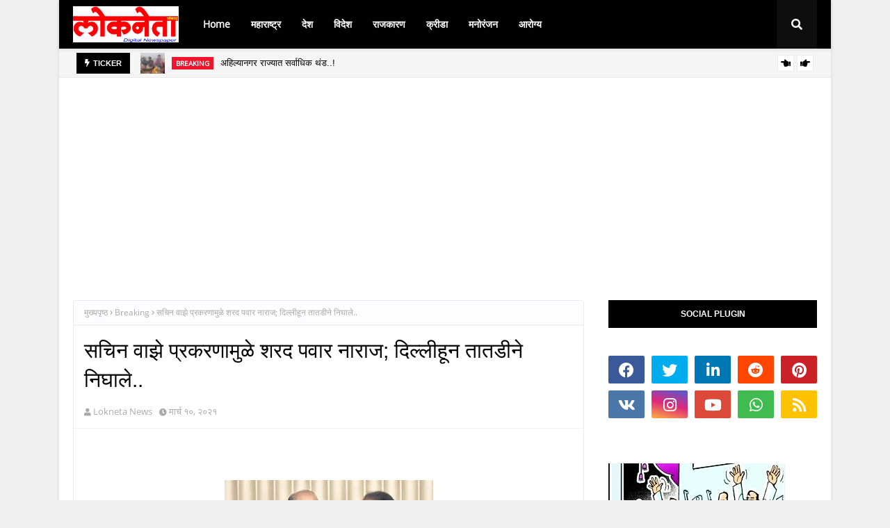

--- FILE ---
content_type: text/html; charset=utf-8
request_url: https://www.google.com/recaptcha/api2/aframe
body_size: 265
content:
<!DOCTYPE HTML><html><head><meta http-equiv="content-type" content="text/html; charset=UTF-8"></head><body><script nonce="8tW5ooF4J6AsDH4lGoChGg">/** Anti-fraud and anti-abuse applications only. See google.com/recaptcha */ try{var clients={'sodar':'https://pagead2.googlesyndication.com/pagead/sodar?'};window.addEventListener("message",function(a){try{if(a.source===window.parent){var b=JSON.parse(a.data);var c=clients[b['id']];if(c){var d=document.createElement('img');d.src=c+b['params']+'&rc='+(localStorage.getItem("rc::a")?sessionStorage.getItem("rc::b"):"");window.document.body.appendChild(d);sessionStorage.setItem("rc::e",parseInt(sessionStorage.getItem("rc::e")||0)+1);localStorage.setItem("rc::h",'1766780558215');}}}catch(b){}});window.parent.postMessage("_grecaptcha_ready", "*");}catch(b){}</script></body></html>

--- FILE ---
content_type: text/javascript; charset=UTF-8
request_url: https://www.loknetanews.com/feeds/posts/default/-/Breaking?alt=json-in-script&max-results=3&callback=jQuery1124004063616116924451_1766780555517&_=1766780555518
body_size: 6530
content:
// API callback
jQuery1124004063616116924451_1766780555517({"version":"1.0","encoding":"UTF-8","feed":{"xmlns":"http://www.w3.org/2005/Atom","xmlns$openSearch":"http://a9.com/-/spec/opensearchrss/1.0/","xmlns$blogger":"http://schemas.google.com/blogger/2008","xmlns$georss":"http://www.georss.org/georss","xmlns$gd":"http://schemas.google.com/g/2005","xmlns$thr":"http://purl.org/syndication/thread/1.0","id":{"$t":"tag:blogger.com,1999:blog-7667079511507271380"},"updated":{"$t":"2025-12-13T22:47:47.531-08:00"},"category":[{"term":"Breaking"},{"term":"Politics"},{"term":"Educational"},{"term":"Social"},{"term":"Health"},{"term":"Crime"},{"term":"Religion"},{"term":"Election"},{"term":"Technology"},{"term":"Banking"},{"term":"A' Nagar city"},{"term":"Big Breaking"},{"term":"World"},{"term":"Agriculture"},{"term":"Cricket"},{"term":"Festival"},{"term":"Bollywood"},{"term":"Breaking Crime"},{"term":"Artical"},{"term":"Big Braking"},{"term":"Accident"},{"term":"political"},{"term":"Research"},{"term":"सहकार"},{"term":"Entertenment"},{"term":"Business"},{"term":"Publication"},{"term":"Big Breaking political"},{"term":"Breaking Election"},{"term":"Breaking Politics"},{"term":"BIG"},{"term":"Big Breaking politics"},{"term":"Culturral"},{"term":"education"},{"term":"Breading"},{"term":"Breaking Feastival"},{"term":"Country"},{"term":"Developement"},{"term":"Event"},{"term":"loksabha Election"},{"term":"सहकार banking"},{"term":"Advt"},{"term":"Big Break"},{"term":"Big Break jiing"},{"term":"Big Breaking crime"},{"term":"Breaking politcs"},{"term":"Breaking सहकार"},{"term":"Breaking."},{"term":"Exam"},{"term":"Insurance"},{"term":"Special"},{"term":"Sports"},{"term":"देश"},{"term":"निधन वार्ता"},{"term":"लोकसभा निवडणूक 2024"}],"title":{"type":"text","$t":"Lokneta News"},"subtitle":{"type":"html","$t":""},"link":[{"rel":"http://schemas.google.com/g/2005#feed","type":"application/atom+xml","href":"https:\/\/www.loknetanews.com\/feeds\/posts\/default"},{"rel":"self","type":"application/atom+xml","href":"https:\/\/www.blogger.com\/feeds\/7667079511507271380\/posts\/default\/-\/Breaking?alt=json-in-script\u0026max-results=3"},{"rel":"alternate","type":"text/html","href":"https:\/\/www.loknetanews.com\/search\/label\/Breaking"},{"rel":"hub","href":"http://pubsubhubbub.appspot.com/"},{"rel":"next","type":"application/atom+xml","href":"https:\/\/www.blogger.com\/feeds\/7667079511507271380\/posts\/default\/-\/Breaking\/-\/Breaking?alt=json-in-script\u0026start-index=4\u0026max-results=3"}],"author":[{"name":{"$t":"Lokneta News"},"uri":{"$t":"http:\/\/www.blogger.com\/profile\/04951156293780607394"},"email":{"$t":"noreply@blogger.com"},"gd$image":{"rel":"http://schemas.google.com/g/2005#thumbnail","width":"16","height":"16","src":"https:\/\/img1.blogblog.com\/img\/b16-rounded.gif"}}],"generator":{"version":"7.00","uri":"http://www.blogger.com","$t":"Blogger"},"openSearch$totalResults":{"$t":"2278"},"openSearch$startIndex":{"$t":"1"},"openSearch$itemsPerPage":{"$t":"3"},"entry":[{"id":{"$t":"tag:blogger.com,1999:blog-7667079511507271380.post-6558696360358256252"},"published":{"$t":"2025-12-13T22:47:00.000-08:00"},"updated":{"$t":"2025-12-13T22:47:47.521-08:00"},"category":[{"scheme":"http://www.blogger.com/atom/ns#","term":"Breaking"}],"title":{"type":"text","$t":"अहिल्यानगर राज्यात सर्वाधिक थंड..! "},"content":{"type":"html","$t":"\u003Cp\u003E\u003Cb\u003E\u003Cbr\u003E\u003C\/b\u003E\u003C\/p\u003E\u003Cp\u003E\u003Cb\u003Eअहिल्यानगर राज्यात सर्वाधिक थंड..!\u0026nbsp;\u003C\/b\u003E\u003C\/p\u003E\u003Cp\u003E\u003Cb\u003E\u003Cspan\u003Eदिवसाही कुडकुडी,पारा ७.५ अंशावर\u0026nbsp;\u003C\/span\u003E\u003C\/b\u003E\u003C\/p\u003E\u003Cp\u003E\u003Cspan\u003E\u003C\/span\u003E\u003C\/p\u003E\u003Cdiv\u003E\u003Cspan\u003E\u003Ca href=\"https:\/\/blogger.googleusercontent.com\/img\/b\/R29vZ2xl\/AVvXsEizE3-uY5gFlqNs5IAB1t0zsCL3E9DAoOMSxrYcdmpTTYc1wpbADUlPK6OddE6agxVftRh8vm4sKx1YSexo7Ybk5PlRufVTf3l6qYM96vsOvTFwxn-Sq7j3KYLofai-8zoEHHHCxRP9rrsz0h_oMTJSiTJi5eNxW133rNgX3Drm1F3qqGaijuy618228UGz\/s273\/Thandi.jpg\"\u003E\u003Cimg border=\"0\" height=\"431\" src=\"https:\/\/blogger.googleusercontent.com\/img\/b\/R29vZ2xl\/AVvXsEizE3-uY5gFlqNs5IAB1t0zsCL3E9DAoOMSxrYcdmpTTYc1wpbADUlPK6OddE6agxVftRh8vm4sKx1YSexo7Ybk5PlRufVTf3l6qYM96vsOvTFwxn-Sq7j3KYLofai-8zoEHHHCxRP9rrsz0h_oMTJSiTJi5eNxW133rNgX3Drm1F3qqGaijuy618228UGz\/w640-h431\/Thandi.jpg\" width=\"640\"\u003E\u003C\/a\u003E\u003C\/span\u003E\u003C\/div\u003E\u003Cspan\u003E\u003Cbr\u003E\u003Cb\u003E\u003Cbr\u003E\u003C\/b\u003E\u003C\/span\u003E\u003Cp\u003E\u003C\/p\u003E\u003Cp\u003E\u003Cspan\u003E\u003Cb\u003E\u003Cbr\u003E\u003C\/b\u003E\u003C\/span\u003E\u003C\/p\u003E\u003Cp\u003E\u003Cspan\u003E\u003Cb\u003E\u003Cbr\u003E\u003C\/b\u003E\u003C\/span\u003E\u003C\/p\u003E\u003Cp\u003E\u003Cspan\u003E\u003Cb\u003E\u003Cbr\u003E\u003C\/b\u003E\u003C\/span\u003E\u003C\/p\u003E\u003Cp\u003E\u003Cspan\u003E\u003Cb\u003E\u003Cbr\u003E\u003C\/b\u003E\u003C\/span\u003E\u003C\/p\u003E\u003Cp\u003E\u003Cspan\u003E\u003Cb\u003E\u003Cbr\u003E\u003C\/b\u003E\u003C\/span\u003E\u003C\/p\u003E\u003Cp\u003E\u003Cspan\u003E\u003Cb\u003E\u003Cbr\u003E\u003C\/b\u003E\u003C\/span\u003E\u003C\/p\u003E\u003Cp\u003E\u003Cspan\u003E\u003Cb\u003E\u003Cbr\u003E\u003C\/b\u003E\u003C\/span\u003E\u003C\/p\u003E\u003Cp\u003E\u003Cspan\u003E\u003Cb\u003E\u003Cbr\u003E\u003C\/b\u003E\u003C\/span\u003E\u003C\/p\u003E\u003Cp\u003E\u003Cspan\u003E\u003Cb\u003E\u003Cbr\u003E\u003C\/b\u003E\u003C\/span\u003E\u003C\/p\u003E\u003Ch1\u003E\u003Cspan\u003E\u003Cb\u003E\u003Cspan lang=\"MR\"\u003Eलोकनेता\u003C\/span\u003E\u003C\/b\u003E\u003Cb\u003E\u003Cspan\u003E\u0026nbsp;\u003Cspan lang=\"MR\"\u003Eन्यूज\u003C\/span\u003E\u003C\/span\u003E\u003C\/b\u003E\u003C\/span\u003E\u003C\/h1\u003E\u003Cp\u003E\u003Cspan\u003E\u003C\/span\u003E\u003C\/p\u003E\u003Cp\u003E\u003Cspan\u003E\u003C\/span\u003E\u003C\/p\u003E\u003Cp\u003E\u003Cspan\u003E\u003C\/span\u003E\u003C\/p\u003E\u003Cp\u003E\u003Cspan\u003E\u003C\/span\u003E\u003C\/p\u003E\u003Ch1\u003E\u003Cp\u003E\u003Cspan\u003E\u003C\/span\u003E\u003C\/p\u003E\u003Cp\u003E\u003Cb\u003E\u003Cspan\u003E(\u003C\/span\u003E\u003C\/b\u003E\u003Cb\u003E\u003Cspan lang=\"MR\"\u003Eऑनलाईन\u003C\/span\u003E\u003C\/b\u003E\u003Cb\u003E\u003Cspan\u003E\u0026nbsp;\u003Cspan lang=\"MR\"\u003Eन्यूज\u003C\/span\u003E\u0026nbsp;\u003Cspan lang=\"MR\"\u003Eनेटवर्क\u003C\/span\u003E)\u003C\/span\u003E\u003C\/b\u003E\u003C\/p\u003E\u003C\/h1\u003E\u003Cp\u003E\u003Cspan\u003E\u003Cb\u003E\u003Cbr\u003E\u003C\/b\u003E\u003C\/span\u003E\u003C\/p\u003E\u003Cp\u003E\u003Cspan\u003E\u003Cb\u003Eअहिल्यानगर- \u003C\/b\u003Eउत्तर भारतातून दक्षिणेकडे थंडगार वारे वाहू लागले असून यामध्ये वेगाने वाढ झाली आहे त्याचा परिणाम राज्यभरातील अनेक शहरांचे तापमान घसरण्यात झाला आहे सर्वाधिक तापमानाचा पारा हा अहिल्यानगर मध्ये ७.५ अंशावर खाली घसरला आहे त्यामुळे अहिल्यानगरला\u0026nbsp; थंड हवेचे प्रसिद्ध ठिकाण असलेल्या महाबळेश्वरचा\u0026nbsp;\u003C\/span\u003E\u003Cspan\u003Eफील आला आहे .\u003C\/span\u003E\u003C\/p\u003E\u003Cp\u003E\u003Cspan\u003E\u003Cbr\u003E\u003C\/span\u003E\u003C\/p\u003E\u003Cp\u003E\u003Cspan\u003E\u003Cspan\u003E\t\u003C\/span\u003Eगुरुवारी महाराष्ट्रातील प्रमुख शहरांचे नोंदल्या गेलेल्या तापमानात सर्वात कमी तापमान हे अहिल्यानगर जिल्ह्याचे नोंदले गेले आहे मुंबईत किमान तापमान १५ तर माथेरानचे १७ अंश नोंदले गेले महाबळेश्वर ११ अंशावर स्थिर आहे तर अहिल्यानगर राज्यात सर्वाधिक कमी म्हणजे ६.६ अंशावर पसरले आहे त्यामुळे रात्री सकाळी आणि दिवसभराही थंडीची कुरकुरीत उभारली आहे गेल्या पाच-सहा वर्षापासून अहिल्यानगरच्या तापमानात सातत्याने घट होत आहे\u0026nbsp;\u003C\/span\u003E\u003C\/p\u003E\u003Cp\u003E\u003Cspan\u003E\u003Cbr\u003E\u003C\/span\u003E\u003C\/p\u003E\u003Cp\u003E\u003Cspan\u003Eप्रत्येक वर्षी अनेक वेळा राज्यातील इतर शहरांच्या तुलनेत आणि विशेषतः थंड हवेचे ठिकाण म्हणून ओळखल्या जाणार्‍या माथेरान आणि महाबळेश्वर पेक्षाही तापमानाचा पारा निच्चयांकी नोंदला जातोय. निसर्ग ऋतुच्या चक्रामध्ये चारही ऋतूंना तेवढेच महत्त्व आहे तथापि अपमानाचा पारा अहिल्यानगरचाच अलीकडील काही वर्षात कमी नोंदला जातोय परिणामी नगरकरांना महाबळेश्वरचा फील जाणवत आहे.\u003C\/span\u003E\u003C\/p\u003E"},"link":[{"rel":"replies","type":"application/atom+xml","href":"https:\/\/www.loknetanews.com\/feeds\/6558696360358256252\/comments\/default","title":"टिप्पणी पोस्ट करा"},{"rel":"replies","type":"text/html","href":"https:\/\/www.loknetanews.com\/2025\/12\/blog-post_13.html#comment-form","title":"0 टिप्पण्या"},{"rel":"edit","type":"application/atom+xml","href":"https:\/\/www.blogger.com\/feeds\/7667079511507271380\/posts\/default\/6558696360358256252"},{"rel":"self","type":"application/atom+xml","href":"https:\/\/www.blogger.com\/feeds\/7667079511507271380\/posts\/default\/6558696360358256252"},{"rel":"alternate","type":"text/html","href":"https:\/\/www.loknetanews.com\/2025\/12\/blog-post_13.html","title":"अहिल्यानगर राज्यात सर्वाधिक थंड..! "}],"author":[{"name":{"$t":"Lokneta News"},"uri":{"$t":"http:\/\/www.blogger.com\/profile\/04951156293780607394"},"email":{"$t":"noreply@blogger.com"},"gd$image":{"rel":"http://schemas.google.com/g/2005#thumbnail","width":"16","height":"16","src":"https:\/\/img1.blogblog.com\/img\/b16-rounded.gif"}}],"media$thumbnail":{"xmlns$media":"http://search.yahoo.com/mrss/","url":"https:\/\/blogger.googleusercontent.com\/img\/b\/R29vZ2xl\/AVvXsEizE3-uY5gFlqNs5IAB1t0zsCL3E9DAoOMSxrYcdmpTTYc1wpbADUlPK6OddE6agxVftRh8vm4sKx1YSexo7Ybk5PlRufVTf3l6qYM96vsOvTFwxn-Sq7j3KYLofai-8zoEHHHCxRP9rrsz0h_oMTJSiTJi5eNxW133rNgX3Drm1F3qqGaijuy618228UGz\/s72-w640-h431-c\/Thandi.jpg","height":"72","width":"72"},"thr$total":{"$t":"0"}},{"id":{"$t":"tag:blogger.com,1999:blog-7667079511507271380.post-3250204354270809089"},"published":{"$t":"2025-11-24T03:13:00.000-08:00"},"updated":{"$t":"2025-11-24T03:13:30.034-08:00"},"category":[{"scheme":"http://www.blogger.com/atom/ns#","term":"Breaking"},{"scheme":"http://www.blogger.com/atom/ns#","term":"Politics"}],"title":{"type":"text","$t":"जिल्हा बँकेच्या चेअरमनपदी माजी आ. चंद्रशेखर घुले पाटील बिनविरोध"},"content":{"type":"html","$t":"\u003Cdiv\u003E\u003Cbr\u003E\u003C\/div\u003E\u003Cdiv\u003E\u003Cb\u003E\u003Cdiv\u003E\u003Cdiv class=\"separator\" style=\"clear: both; text-align: center;\"\u003E\n  \u003Ca href=\"https:\/\/blogger.googleusercontent.com\/img\/a\/AVvXsEhcbveaAfrHx3PYBr8ca3kYGXr7a-guq0DPRBiHFpnEyKYNhGlxMF6af0a_BySOg1oehaLjrvaVuKBloNhUlr_AVPQV2Qg-8iZJUqNTKKDUg1LEBTrXLssGl0HIeUBIiWthxeDbuaDMq7T14OUvF6t8NU7IBiQ_TsU8IZN8An25tF6duk9xk6LceQHJLcie\" imageanchor=\"1\" style=\"margin-left: 1em; margin-right: 1em;\"\u003E\n    \u003Cimg border=\"0\"   src=\"https:\/\/blogger.googleusercontent.com\/img\/a\/AVvXsEhcbveaAfrHx3PYBr8ca3kYGXr7a-guq0DPRBiHFpnEyKYNhGlxMF6af0a_BySOg1oehaLjrvaVuKBloNhUlr_AVPQV2Qg-8iZJUqNTKKDUg1LEBTrXLssGl0HIeUBIiWthxeDbuaDMq7T14OUvF6t8NU7IBiQ_TsU8IZN8An25tF6duk9xk6LceQHJLcie\" width=\"400\"\u003E\n  \u003C\/a\u003E\n\u003C\/div\u003E\u003Cbr\u003E\u003C\/div\u003E\u003Cbr\u003E\u003C\/b\u003E\u003C\/div\u003E\u003Cdiv\u003E\u003Cdiv\u003E\u003Cb\u003E\u003Cspan face=\"Kokila, \u0026quot;sans-serif\u0026quot;\" lang=\"MR\"\u003Eलोकनेता\u003C\/span\u003E\u003C\/b\u003E\u003Cb\u003E\u003Cspan face=\"Kokila, \u0026quot;sans-serif\u0026quot;\"\u003E\u0026nbsp;\u0026nbsp;\u003Cspan lang=\"MR\"\u003Eन्यूज\u003C\/span\u003E\u003C\/span\u003E\u003C\/b\u003E\u003C\/div\u003E\u003Cdiv\u003E\u003Cb\u003E(\u003C\/b\u003E\u003Cb\u003E\u003Cspan face=\"\u0026quot;Kokila\u0026quot;,\u0026quot;sans-serif\u0026quot;\" lang=\"MR\"\u003Eऑनलाईन\u003C\/span\u003E\u003C\/b\u003E\u003Cb\u003E\u0026nbsp;\u003Cspan lang=\"MR\"\u003Eन्यूज\u003C\/span\u003E\u0026nbsp;\u003Cspan lang=\"MR\"\u003Eनेटवर्क\u003C\/span\u003E)\u003C\/b\u003E\u003C\/div\u003E\u003C\/div\u003E\u003Cdiv\u003E\u003Cb\u003E\u003Cbr\u003E\u003C\/b\u003E\u003C\/div\u003E\u003Cdiv\u003E\u003Cb\u003Eअहिल्यानगर\u003C\/b\u003E -\u003C\/div\u003E\u003Cdiv\u003E\u0026nbsp;अहमदनगर जिल्हा सहकारी बँकेच्या रिक्त चेअरमन पदासाठी आज सोमवारी (दि.24) घेण्यात आलेल्या निवड प्रक्रियेत माजी आमदार चंद्रशेखर घुले पाटील यांची बिनविरोध निवड झाली आहे.\u003C\/div\u003E\u003Cdiv\u003E\u003Cbr\u003E\u003C\/div\u003E\u003Cdiv\u003E\u0026nbsp;सकाळी ११ वाजता जिल्हा उपनिबंधक मंगेश सुरवसे यांच्या अध्यक्षतेखाली संचालक मंडळाची अधिकृत बैठक पार पडली.\u003C\/div\u003E\u003Cdiv\u003E\u003Cbr\u003E\u003C\/div\u003E\u003Cdiv\u003Eयापूर्वी सकाळी ९ वाजता नगरमधील राज पॅलेस येथे संचालकांची अनौपचारिक चहापान बैठक झाल्याचे समजते. या बैठकीत अध्यक्षपदासाठी घुले यांच्या नावावर शिक्कामोर्तब झाले, त्यानंतर अधिकृत बैठकीत त्यांची निवड बिनविरोध पार पडली.\u003C\/div\u003E\u003Cdiv\u003E\u003Cbr\u003E\u003C\/div\u003E\u003Cdiv\u003Eया निवडीनंतर मंत्री राधाकृष्ण विखे पाटील यांची पडद्यामागील भूमिका निर्णायक ठरल्याची राजकीय वर्तुळात चर्चा आहे. घुले हे कोपरगावचे आमदार आशुतोष काळे यांचे सासरे असल्याने, काळे–विखे यांच्यातील सध्याची 'राजकीय सोयरीक'\u0026nbsp; या निवडीच्या पार्श्वभूमीवर महत्त्वाची\u0026nbsp; \u0026nbsp;मानली जात आहे.\u003C\/div\u003E\u003Cdiv\u003E\u003Cbr\u003E\u003C\/div\u003E\u003Cdiv\u003Eचेअरमन निवडीसाठी मतदानाधिकार असलेल्या संचालकांमध्ये मोनिका राजळे,\u0026nbsp; आण्णासाहेब म्हस्के , अंबादास पिसाळ, अमोल राळेभात, आशा तापकीर, भानुदास मुरकुटे, सीताराम गायकर, अरुण तनपुरे,\u0026nbsp; राहुल जगताप, आशुतोष काळे, प्रशांत गायकवाड, अनुराधा नागवडे, अमित भांगरे, गीतांजली शेळके, माधवराव कानवडे, करण ससाणे, गणपतराव सांगळे व शंकरराव गडाख या सदस्यांचा समावेश आहे.\u003C\/div\u003E\u003Cdiv\u003E\u003Cbr\u003E\u003C\/div\u003E\u003Cdiv\u003Eनिवड प्रक्रियेपूर्वी अनेक संचालकांनी पुढील राजकीय समीकरणांच्या दृष्टीने विखे पाटील यांच्या भूमिकेला समर्थन देणे क्रमप्राप्त असल्याने, घुले यांच्या समर्थनाचा कल दिसून आला. त्यामुळे घुले यांच्या बिनविरोध\u0026nbsp; निवडीचा मार्ग मोकळा झाला.\u0026nbsp; आ. चंद्रशेखर घुले पाटील यांनी विश्वास व्यक्त केल्याबद्दल संचालक मंडळाचे आभार मानले, तसेच ना. राधाकृष्ण विखे पाटील यांनी केलेल्या सहकार्याबद्दल कृतज्ञता व्यक्त केली. या निवडीने घुले समर्थकांनी आनंद व्यक्त केला आहे.\u003C\/div\u003E"},"link":[{"rel":"replies","type":"application/atom+xml","href":"https:\/\/www.loknetanews.com\/feeds\/3250204354270809089\/comments\/default","title":"टिप्पणी पोस्ट करा"},{"rel":"replies","type":"text/html","href":"https:\/\/www.loknetanews.com\/2025\/11\/blog-post.html#comment-form","title":"0 टिप्पण्या"},{"rel":"edit","type":"application/atom+xml","href":"https:\/\/www.blogger.com\/feeds\/7667079511507271380\/posts\/default\/3250204354270809089"},{"rel":"self","type":"application/atom+xml","href":"https:\/\/www.blogger.com\/feeds\/7667079511507271380\/posts\/default\/3250204354270809089"},{"rel":"alternate","type":"text/html","href":"https:\/\/www.loknetanews.com\/2025\/11\/blog-post.html","title":"जिल्हा बँकेच्या चेअरमनपदी माजी आ. चंद्रशेखर घुले पाटील बिनविरोध"}],"author":[{"name":{"$t":"Lokneta News"},"uri":{"$t":"http:\/\/www.blogger.com\/profile\/04951156293780607394"},"email":{"$t":"noreply@blogger.com"},"gd$image":{"rel":"http://schemas.google.com/g/2005#thumbnail","width":"16","height":"16","src":"https:\/\/img1.blogblog.com\/img\/b16-rounded.gif"}}],"media$thumbnail":{"xmlns$media":"http://search.yahoo.com/mrss/","url":"https:\/\/blogger.googleusercontent.com\/img\/a\/AVvXsEhcbveaAfrHx3PYBr8ca3kYGXr7a-guq0DPRBiHFpnEyKYNhGlxMF6af0a_BySOg1oehaLjrvaVuKBloNhUlr_AVPQV2Qg-8iZJUqNTKKDUg1LEBTrXLssGl0HIeUBIiWthxeDbuaDMq7T14OUvF6t8NU7IBiQ_TsU8IZN8An25tF6duk9xk6LceQHJLcie=s72-c","height":"72","width":"72"},"thr$total":{"$t":"0"}},{"id":{"$t":"tag:blogger.com,1999:blog-7667079511507271380.post-8685773146320944348"},"published":{"$t":"2025-07-27T06:14:00.000-07:00"},"updated":{"$t":"2025-07-27T06:14:02.577-07:00"},"category":[{"scheme":"http://www.blogger.com/atom/ns#","term":"Breaking"},{"scheme":"http://www.blogger.com/atom/ns#","term":"Politics"}],"title":{"type":"text","$t":"बाजार समित्यांच्या बळकटीकरणांसाठी निधी देणार - उपमुख्यमंत्री अजित पवार"},"content":{"type":"html","$t":"\u003Cdiv\u003E\u0026nbsp;\u003C\/div\u003E\u003Cdiv\u003E\u003Cb\u003Eवांबोरीत\u0026nbsp;१५ एकर जागेत अद्ययावत जिनिंग मिल\u0026nbsp;\u003C\/b\u003E\u003C\/div\u003E\u003Cdiv\u003E\u003Cb\u003E\u003Cbr\u003E\u003C\/b\u003E\u003C\/div\u003E\u003Cdiv\u003E\u003Cb\u003Eराहुरी कृषी उत्पन्न बाजार समितीच्या\u0026nbsp; नवीन इमारतीचे लोकार्पण\u003C\/b\u003E\u003C\/div\u003E\u003Cdiv\u003E\u003Cdiv\u003E\n  \u003Ca href=\"https:\/\/blogger.googleusercontent.com\/img\/a\/AVvXsEgNYSkqbE5fEKmLdtCxcCZRR39dwDYWinXAcPYcS80HRyLwT0xGvwgd2QEyV9gAQlg2sMLLvmZEn4IiaTMQofiHYzzEPrXhUkI6gVew-4rwOyebuxtQzyWs_TGBf8KL6-Cq9dV_Uw24xSjwFFnq_XEkkn4FIDlHdVDQ1ka9X2Uqyupmk0oEEWIHu5acZLm7\"\u003E\n    \u003Cimg border=\"0\" src=\"https:\/\/blogger.googleusercontent.com\/img\/a\/AVvXsEgNYSkqbE5fEKmLdtCxcCZRR39dwDYWinXAcPYcS80HRyLwT0xGvwgd2QEyV9gAQlg2sMLLvmZEn4IiaTMQofiHYzzEPrXhUkI6gVew-4rwOyebuxtQzyWs_TGBf8KL6-Cq9dV_Uw24xSjwFFnq_XEkkn4FIDlHdVDQ1ka9X2Uqyupmk0oEEWIHu5acZLm7\" width=\"400\"\u003E\n  \u003C\/a\u003E\n\u003C\/div\u003E\u003Cbr\u003E\u003C\/div\u003E\u003Cdiv\u003E\u003Ch1\u003E\u003Cb\u003E\u003Cspan lang=\"MR\"\u003Eलोकनेता\u003C\/span\u003E\u003C\/b\u003E\u003Cb\u003E\u0026nbsp;\u0026nbsp;\u003Cspan lang=\"MR\"\u003Eन्यूज\u003C\/span\u003E\u003C\/b\u003E\u003C\/h1\u003E\u003Cp\u003E\u003C\/p\u003E\u003Cp\u003E\u003C\/p\u003E\u003Cp\u003E\u003C\/p\u003E\u003Cp\u003E\u003C\/p\u003E\u003Ch1\u003E\u003Cp\u003E\u003C\/p\u003E\u003C\/h1\u003E\u003Cdiv\u003E\u003Cb\u003E(\u003C\/b\u003E\u003Cb\u003E\u003Cspan lang=\"MR\"\u003Eऑनलाईन\u003C\/span\u003E\u003C\/b\u003E\u003Cb\u003E\u0026nbsp;\u003Cspan lang=\"MR\"\u003Eन्यूज\u003C\/span\u003E\u0026nbsp;\u003Cspan lang=\"MR\"\u003Eनेटवर्क\u003C\/span\u003E)\u003C\/b\u003E\u0026nbsp; \u0026nbsp;\u0026nbsp;\u003C\/div\u003E\u003C\/div\u003E\u003Cdiv\u003E\u003Cb\u003Eराहुरी\u003C\/b\u003E-\u0026nbsp; राज्यातील सर्व कृषी उत्पन्न बाजार समित्यांचे आधुनिकीकरण व बळकटीकरण करण्यासाठी अत्याधुनिक तंत्रज्ञान,\u0026nbsp; यंत्रणा उपलब्ध करून देण्याचे शासनाचे धोरण आहे. यासाठी शासन आवश्यक निधी उपलब्ध करून देण्यास कटिबद्ध आहे, अशी ग्वाही राज्याचे उपमुख्यमंत्री तथा वित्तमंत्री अजित पवार यांनी दिली.\u003C\/div\u003E\u003Cdiv\u003E\u003Cbr\u003E\u003C\/div\u003E\u003Cdiv\u003E\tराहुरी कृषी उत्पन्न बाजार समितीच्या शेतकरी भवन व उपहारगृहाच्या नव्याने बांधण्यात आलेल्या इमारतीच्या लोकार्पणप्रसंगी ते बोलत होते. या कार्यक्रमाला आमदार काशीनाथ दाते, माजी आमदार लहू कानडे, कैलास पाटील, डॉ. बाबुराव बापूजी तनपुरे सहकारी साखर कारखान्याचे संचालक अॅड. केरू पानसरे, बाजार समितीचे सभापती अरुणराव तनपुरे, हर्ष तनपुरे, राजेंद्र नागवडे, अशोक सावंत, कपिल पवार आदी मान्यवर उपस्थित होते.\u003C\/div\u003E\u003Cdiv\u003E\u003Cdiv\u003E\n  \u003Ca href=\"https:\/\/blogger.googleusercontent.com\/img\/a\/AVvXsEjBamBUPIefyRtYB3zAXtI5fiSPF2k92WIBXavp-TkSHq3zomI10lC1Afc_xXHNYXRt43iEt3JDQXg0IUuyy3hXlv5qT02d7ghc5KLN_7TAWPur8b7qIw9MVOKOJcFYqzFiOVL6kLavQMOzskaoZxuyfmVISuuSuTJiX_MKG0870UBHdKFhQPOh2Cq-1j0B\"\u003E\n    \u003Cimg border=\"0\" src=\"https:\/\/blogger.googleusercontent.com\/img\/a\/AVvXsEjBamBUPIefyRtYB3zAXtI5fiSPF2k92WIBXavp-TkSHq3zomI10lC1Afc_xXHNYXRt43iEt3JDQXg0IUuyy3hXlv5qT02d7ghc5KLN_7TAWPur8b7qIw9MVOKOJcFYqzFiOVL6kLavQMOzskaoZxuyfmVISuuSuTJiX_MKG0870UBHdKFhQPOh2Cq-1j0B\" width=\"400\"\u003E\n  \u003C\/a\u003E\n\u003C\/div\u003E\u003Cbr\u003E\u003C\/div\u003E\u003Cdiv\u003Eउपमुख्यमंत्री श्री. पवार म्हणाले, . शासनाने कृत्रिम बुद्धिमत्तेचा वापर शेतीमध्ये वाढवण्यासाठी ५०० कोटींची तरतूद केली आहे. कृषी क्षेत्रात आधुनिक तंत्रज्ञानाचा वापर करून उसाचे उत्पादन वाढविण्याचा विचार शेतकऱ्यांनी करावा. शेतीमध्ये फळबाग लागवड, तीन पिकांनंतर ऊसाच्या बियाण्यात बदल, आणि शाश्वत पद्धतीचा अवलंब करणे गरजेचे आहे.\u0026nbsp;\u003C\/div\u003E\u003Cdiv\u003E\u003Cbr\u003E\u003C\/div\u003E\u003Cdiv\u003Eशासनाने पंतप्रधान आवास योजनेअंतर्गत महाराष्ट्रासाठी २० लाख घरे मंजूर केली असून या घरांच्या बांधकामासाठी ५ ब्रास वाळू मोफत उपलब्ध करून देण्यात येत आहे. लाडकी बहिण योजनेसाठी यंदाच्या अर्थसंकल्पात ४५ हजार कोटी रुपयांची तरतूद करण्यात आली असून, या योजनेचा लाभ केवळ अडीच लाख रुपयांपर्यंत वार्षिक उत्पन्न असलेल्या कुटुंबांतील बहीणींनाच मिळणार आहे; नोकरदार कुटुंबांतील सदस्यांनी या योजनेचा लाभ घेऊ नये, असेही आवाहनही उपमुख्यमंत्र्यांनी यावेळी केले.\u003C\/div\u003E\u003Cdiv\u003E\u003Cbr\u003E\u003C\/div\u003E\u003Cdiv\u003Eश्री.पवार म्हणाले, राज्यातील ४५ लाख शेतकऱ्यांना मोफत वीज पुरविण्यासाठी २० हजार कोटी रुपये तरतूद करण्यात आली आहे.\u0026nbsp;\u003C\/div\u003E\u003Cdiv\u003E\u003Cbr\u003E\u003C\/div\u003E\u003Cdiv\u003Eकेंद्र शासनाने पुणे – अहिल्यानगर नवीन रेल्वे मार्गास मंजुरी दिली असून, भूसंपादन प्रक्रियेद्वारे शेतकऱ्यांच्या जमिनी संपादित करण्यात येणार असून, त्यांना योग्य मोबदला देण्यात येईल. या मार्गामुळे शेतमालाची वाहतूक सुलभ होणार आहे. शिर्डी विमानतळावर नाईट लँडिंग सुविधा कार्यान्वित करण्यात आली आहे. याठिकाणी सुसज्ज टर्मिनलसाठीही मंजुरी मिळालेली असून, आंतरराष्ट्रीय विमान कंपन्यांद्वारे देश-विदेशातील भाविक शिर्डीत येऊ शकणार आहेत. यामुळे स्थानिक अर्थव्यवस्थेला चालना मिळणार आहे.\u003C\/div\u003E\u003Cdiv\u003E\u003Cdiv\u003E\n  \u003Ca href=\"https:\/\/blogger.googleusercontent.com\/img\/a\/AVvXsEjVOFrcJyn58IXdvVhNjT9sALGrxAI9W8PYTksqhUGa5VPNA9FAZYP8CPX-WzGnCg1yjmQUejGWFPSRfSfqpe3dSlxS6bTtd4hwQ7P6QavCNIBaWhqHoNDO51GG29DlTealebatnU7cTvtafukLi6ZhBUXqyc5i71-YeYeNBsAlPXRjYQHBBnQAVdaj8iLO\"\u003E\n    \u003Cimg border=\"0\" src=\"https:\/\/blogger.googleusercontent.com\/img\/a\/AVvXsEjVOFrcJyn58IXdvVhNjT9sALGrxAI9W8PYTksqhUGa5VPNA9FAZYP8CPX-WzGnCg1yjmQUejGWFPSRfSfqpe3dSlxS6bTtd4hwQ7P6QavCNIBaWhqHoNDO51GG29DlTealebatnU7cTvtafukLi6ZhBUXqyc5i71-YeYeNBsAlPXRjYQHBBnQAVdaj8iLO\" width=\"400\"\u003E\n  \u003C\/a\u003E\n\u003C\/div\u003E\u003Cbr\u003E\u003C\/div\u003E\u003Cdiv\u003Eराहूरी कृषी उत्पन्न बाजार समितीच्या कामकाजाचे कौतूक करतांना उपमुख्यमंत्री श्री.पवार म्हणाले, राज्यातील उत्कृष्ट पहिल्या दहा कृषी उत्पन्न बाजार समित्यांमध्ये राहुरी बाजार समितीचा समावेश असून, लवकरच वाबोरी येथे १५ एकर जागेत अद्ययावत जिनिंग मिल सुरू करण्यात येणार आहे.\u003C\/div\u003E\u003Cdiv\u003E\u003Cbr\u003E\u003C\/div\u003E\u003Cdiv\u003E\tकार्यक्रमाच्या प्रारंभी बाजार समितीचे सभापती अरुण तनपुरे यांनी प्रास्ताविक केले. त्यांनी सांगितले की, शेतकरी भवन व उपहारगृह इमारतीचे बांधकाम १ कोटी ८० लाख रुपये खर्चून करण्यात आले असून, समितीकडे १९ कोटी रुपयांचे ठेवी आहेत.\u003C\/div\u003E\u003Cdiv\u003E\u003Cbr\u003E\u003C\/div\u003E"},"link":[{"rel":"replies","type":"application/atom+xml","href":"https:\/\/www.loknetanews.com\/feeds\/8685773146320944348\/comments\/default","title":"टिप्पणी पोस्ट करा"},{"rel":"replies","type":"text/html","href":"https:\/\/www.loknetanews.com\/2025\/07\/blog-post.html#comment-form","title":"0 टिप्पण्या"},{"rel":"edit","type":"application/atom+xml","href":"https:\/\/www.blogger.com\/feeds\/7667079511507271380\/posts\/default\/8685773146320944348"},{"rel":"self","type":"application/atom+xml","href":"https:\/\/www.blogger.com\/feeds\/7667079511507271380\/posts\/default\/8685773146320944348"},{"rel":"alternate","type":"text/html","href":"https:\/\/www.loknetanews.com\/2025\/07\/blog-post.html","title":"बाजार समित्यांच्या बळकटीकरणांसाठी निधी देणार - उपमुख्यमंत्री अजित पवार"}],"author":[{"name":{"$t":"Lokneta News"},"uri":{"$t":"http:\/\/www.blogger.com\/profile\/04951156293780607394"},"email":{"$t":"noreply@blogger.com"},"gd$image":{"rel":"http://schemas.google.com/g/2005#thumbnail","width":"16","height":"16","src":"https:\/\/img1.blogblog.com\/img\/b16-rounded.gif"}}],"media$thumbnail":{"xmlns$media":"http://search.yahoo.com/mrss/","url":"https:\/\/blogger.googleusercontent.com\/img\/a\/AVvXsEgNYSkqbE5fEKmLdtCxcCZRR39dwDYWinXAcPYcS80HRyLwT0xGvwgd2QEyV9gAQlg2sMLLvmZEn4IiaTMQofiHYzzEPrXhUkI6gVew-4rwOyebuxtQzyWs_TGBf8KL6-Cq9dV_Uw24xSjwFFnq_XEkkn4FIDlHdVDQ1ka9X2Uqyupmk0oEEWIHu5acZLm7=s72-c","height":"72","width":"72"},"thr$total":{"$t":"0"}}]}});

--- FILE ---
content_type: text/javascript; charset=UTF-8
request_url: https://www.loknetanews.com/feeds/posts/default?max-results=3&start-index=2&alt=json-in-script&callback=jQuery1124004063616116924451_1766780555513&_=1766780555514
body_size: 6078
content:
// API callback
jQuery1124004063616116924451_1766780555513({"version":"1.0","encoding":"UTF-8","feed":{"xmlns":"http://www.w3.org/2005/Atom","xmlns$openSearch":"http://a9.com/-/spec/opensearchrss/1.0/","xmlns$blogger":"http://schemas.google.com/blogger/2008","xmlns$georss":"http://www.georss.org/georss","xmlns$gd":"http://schemas.google.com/g/2005","xmlns$thr":"http://purl.org/syndication/thread/1.0","id":{"$t":"tag:blogger.com,1999:blog-7667079511507271380"},"updated":{"$t":"2025-12-13T22:47:47.531-08:00"},"category":[{"term":"Breaking"},{"term":"Politics"},{"term":"Educational"},{"term":"Social"},{"term":"Health"},{"term":"Crime"},{"term":"Religion"},{"term":"Election"},{"term":"Technology"},{"term":"Banking"},{"term":"A' Nagar city"},{"term":"Big Breaking"},{"term":"World"},{"term":"Agriculture"},{"term":"Cricket"},{"term":"Festival"},{"term":"Bollywood"},{"term":"Breaking Crime"},{"term":"Artical"},{"term":"Big Braking"},{"term":"Accident"},{"term":"political"},{"term":"Research"},{"term":"सहकार"},{"term":"Entertenment"},{"term":"Business"},{"term":"Publication"},{"term":"Big Breaking political"},{"term":"Breaking Election"},{"term":"Breaking Politics"},{"term":"BIG"},{"term":"Big Breaking politics"},{"term":"Culturral"},{"term":"education"},{"term":"Breading"},{"term":"Breaking Feastival"},{"term":"Country"},{"term":"Developement"},{"term":"Event"},{"term":"loksabha Election"},{"term":"सहकार banking"},{"term":"Advt"},{"term":"Big Break"},{"term":"Big Break jiing"},{"term":"Big Breaking crime"},{"term":"Breaking politcs"},{"term":"Breaking सहकार"},{"term":"Breaking."},{"term":"Exam"},{"term":"Insurance"},{"term":"Special"},{"term":"Sports"},{"term":"देश"},{"term":"निधन वार्ता"},{"term":"लोकसभा निवडणूक 2024"}],"title":{"type":"text","$t":"Lokneta News"},"subtitle":{"type":"html","$t":""},"link":[{"rel":"http://schemas.google.com/g/2005#feed","type":"application/atom+xml","href":"https:\/\/www.loknetanews.com\/feeds\/posts\/default"},{"rel":"self","type":"application/atom+xml","href":"https:\/\/www.blogger.com\/feeds\/7667079511507271380\/posts\/default?alt=json-in-script\u0026start-index=2\u0026max-results=3"},{"rel":"alternate","type":"text/html","href":"https:\/\/www.loknetanews.com\/"},{"rel":"hub","href":"http://pubsubhubbub.appspot.com/"},{"rel":"previous","type":"application/atom+xml","href":"https:\/\/www.blogger.com\/feeds\/7667079511507271380\/posts\/default?alt=json-in-script\u0026start-index=1\u0026max-results=3"},{"rel":"next","type":"application/atom+xml","href":"https:\/\/www.blogger.com\/feeds\/7667079511507271380\/posts\/default?alt=json-in-script\u0026start-index=5\u0026max-results=3"}],"author":[{"name":{"$t":"Lokneta News"},"uri":{"$t":"http:\/\/www.blogger.com\/profile\/04951156293780607394"},"email":{"$t":"noreply@blogger.com"},"gd$image":{"rel":"http://schemas.google.com/g/2005#thumbnail","width":"16","height":"16","src":"https:\/\/img1.blogblog.com\/img\/b16-rounded.gif"}}],"generator":{"version":"7.00","uri":"http://www.blogger.com","$t":"Blogger"},"openSearch$totalResults":{"$t":"3941"},"openSearch$startIndex":{"$t":"2"},"openSearch$itemsPerPage":{"$t":"3"},"entry":[{"id":{"$t":"tag:blogger.com,1999:blog-7667079511507271380.post-5527589317618845337"},"published":{"$t":"2025-12-13T10:31:00.000-08:00"},"updated":{"$t":"2025-12-13T22:27:26.554-08:00"},"category":[{"scheme":"http://www.blogger.com/atom/ns#","term":"Big Braking"}],"title":{"type":"text","$t":" झूक गया साला..! अखेर.. माळीवाडा वेस पाडण्याचा निर्णय रद्द"},"content":{"type":"html","$t":"\u003Cp\u003E\u003Cb\u003E\u0026nbsp;\u003C\/b\u003E\u003C\/p\u003E\u003Cdiv\u003E\u003Cb\u003E\u003Ca href=\"https:\/\/blogger.googleusercontent.com\/img\/b\/R29vZ2xl\/AVvXsEhAJbBv0y_oPdRbhkrE3W2aYDscPVQwdKuddkQH5ydBr7V6-NWE2pb_2Xf9JmxceN1_Idxpd37YmLCePTAPbBTaY4oblz8PqfeSDdDLiL92QF3EeDjuP5Zijpji3-zsR1PZwSyP0d_mM_kf9gvAkYAkGuVDtM9928xeU1-x4tDGLIOv0r8EQ6uEP5NQ1BN_\/s1260\/maliwada%20ves.jpg\"\u003E\u003Cimg border=\"0\" height=\"220\" src=\"https:\/\/blogger.googleusercontent.com\/img\/b\/R29vZ2xl\/AVvXsEhAJbBv0y_oPdRbhkrE3W2aYDscPVQwdKuddkQH5ydBr7V6-NWE2pb_2Xf9JmxceN1_Idxpd37YmLCePTAPbBTaY4oblz8PqfeSDdDLiL92QF3EeDjuP5Zijpji3-zsR1PZwSyP0d_mM_kf9gvAkYAkGuVDtM9928xeU1-x4tDGLIOv0r8EQ6uEP5NQ1BN_\/w400-h220\/maliwada%20ves.jpg\" width=\"400\" \/\u003E\u003C\/a\u003E\u003C\/b\u003E\u003C\/div\u003E\u003Cb\u003E\u003Cbr \/\u003E\u003C\/b\u003E\u003Cp\u003E\u003C\/p\u003E\u003Cp\u003E\u003Cb\u003E\u003Cspan style=\"font-size: large;\"\u003Eइतिहासप्रेमींचा फटाके फोडत एकच जल्लोष.. निर्णयाचे शहरवासियांकडून स्वागत..\u003C\/span\u003E\u003C\/b\u003E\u003C\/p\u003E\u003Ch1\u003E\u003Cspan\u003E\u003Cb\u003E\u003Cspan lang=\"MR\"\u003Eलोकनेता\u003C\/span\u003E\u003C\/b\u003E\u003Cb\u003E\u003Cspan\u003E\u0026nbsp;\u003Cspan lang=\"MR\"\u003Eन्यूज\u003C\/span\u003E\u003C\/span\u003E\u003C\/b\u003E\u003C\/span\u003E\u003C\/h1\u003E\u003Cp\u003E\u003Cspan\u003E\u003C\/span\u003E\u003C\/p\u003E\u003Cp\u003E\u003Cspan\u003E\u003C\/span\u003E\u003C\/p\u003E\u003Cp\u003E\u003Cspan\u003E\u003C\/span\u003E\u003C\/p\u003E\u003Ch1\u003E\u003Cp\u003E\u003Cspan style=\"font-size: small;\"\u003E\u003C\/span\u003E\u003C\/p\u003E\u003Cp\u003E\u003Cspan style=\"font-size: small;\"\u003E\u003Cb\u003E\u003Cspan\u003E(\u003C\/span\u003E\u003C\/b\u003E\u003Cb\u003E\u003Cspan lang=\"MR\"\u003Eऑनलाईन\u003C\/span\u003E\u003C\/b\u003E\u003Cb\u003E\u003Cspan\u003E\u0026nbsp;\u003Cspan lang=\"MR\"\u003Eन्यूज\u003C\/span\u003E\u0026nbsp;\u003Cspan lang=\"MR\"\u003Eनेटवर्क\u003C\/span\u003E)\u003C\/span\u003E\u003C\/b\u003E\u003C\/span\u003E\u003C\/p\u003E\u003C\/h1\u003E\u003Cp style=\"text-align: justify;\"\u003E\u003Cspan style=\"font-size: large;\"\u003E\u003Cb\u003Eअहिल्यानगर\u003C\/b\u003E- अहिल्यानगर(अहमदनगर) शहराची ऐतिहासिक आणि सांस्कृतिक अस्मिता व स्वाभिमान असणारी माळीवाडा वेस पाडण्याच्या महापालिकेच्या निर्णयावर तमाम शहरप्रेमींंच्या रेटयापुढे महापालिकेन मान तुकविली असून प्रशासनाला या निर्णयापासून माघार घ्यावी लागली आहे. तमाम नगरकरांच्या तीव्र भावन आणि वाढता रोष पाहून झूक गया साला..! अशीच काहीशी अवस्था मनपा प्रशासनाची झाली आहे. जनसामान्यांच्या रेटयापुढे मनपा प्रशाससनाने माघार घेत हा निर्णय रद्द केला आहे. या निर्णयानंतर तमाम इतिहासप्रेमींनी फटाके फोडत एकच जल्लोष केला.\u003C\/span\u003E\u003C\/p\u003E\u003Cp style=\"text-align: justify;\"\u003E\u003Cspan style=\"font-size: large;\"\u003E\u003Cbr \/\u003E\u003C\/span\u003E\u003C\/p\u003E\u003Cp style=\"text-align: justify;\"\u003E\u003Cspan style=\"font-size: large;\"\u003E\u003Cspan\u003E\t\u003C\/span\u003Eक्रांतीसूर्य महात्मा ज्योतिराव फुले व क्रांतीज्योती सावित्रीबाई फुले यांच्या स्मारकाच्या उभारणीच्या नावाखाली शहराची ऐतिहासिक वारसा असलेली माळीवाडा वेस पाडणयाचा निर्णय महापालिकेने जाहीर केला होता. या निर्णयाविरोधात तमाम इतिहास प्रेमी नागरिकांनी या निर्णयाला कडाडून विरोध केला होता. या संदर्भात रसीक ग्रुपचे अध्यक्ष जयंत येलूलकर, युवा नेते नीतीन भुतारे यांच्यासह तमाम इतिहास व सांस्कृतिक क्षेत्रातील दिग्जांनी तीव्र प्रतिक्रिया नोंदविल्या. तसेच राष्ट्रवादी शरद पवार गटाच्या वतीने शनिवारी माळीवाडा येथे एकत्र येत जोरदार निदर्शने आणि घोषणाबाजी करीत शहर जिल्हाध्यक्ष अभिषेक कळमकर यांच्या नेतृत्वाखाली तीव्र आंदोलन करण्यात आले. खा. निलेश लंके यांनीही ही वेस पाडणे म्हणजे केवळ अनुचित नव्हे तर इतिहास आणि सांस्कृतिक ओळख पुसरण्याचा प्रकार असल्याचा तिखट प्रहार करत या निर्णयाला विरोध केला होता. तसेच शहरातील अनेक इतिहासप्रेमींनी तीव्र आक्षेप नोंदविला आहे. या सर्वांचा परिणाम म्हणजे वेस पाडण्याचा निर्णय रद्द करण्याशिवाय महापालिकेपुढे पर्याय राहिला नाही.\u003C\/span\u003E\u003C\/p\u003E\u003Cp style=\"text-align: justify;\"\u003E\u003Cspan style=\"font-size: large;\"\u003E\u003Cbr \/\u003E\u003C\/span\u003E\u003C\/p\u003E\u003Cp\u003E\u003C\/p\u003E\u003Cdiv style=\"text-align: justify;\"\u003E\u003Ca href=\"https:\/\/blogger.googleusercontent.com\/img\/b\/R29vZ2xl\/AVvXsEhYqIaA8wkcUzL1k9hAVgXriybwp3hQBAqmj3OfOmKxBSerhc6WPOXTIvxnXE6bEO2KU_uLA1Wz1CUZmwMNfuK8XEfQPbeTGVSxFradxNAqlmoVogjGzqUR266agVA4KqdLG_a8g_36S31UNp8QoCCTep6jJ7O6dtYinf0Fg0M7MrBqME9Kn-72tuDldBJO\/s1830\/DSC_0806.JPG\"\u003E\u003Cspan style=\"font-size: large;\"\u003E\u003Cimg border=\"0\" height=\"181\" src=\"https:\/\/blogger.googleusercontent.com\/img\/b\/R29vZ2xl\/AVvXsEhYqIaA8wkcUzL1k9hAVgXriybwp3hQBAqmj3OfOmKxBSerhc6WPOXTIvxnXE6bEO2KU_uLA1Wz1CUZmwMNfuK8XEfQPbeTGVSxFradxNAqlmoVogjGzqUR266agVA4KqdLG_a8g_36S31UNp8QoCCTep6jJ7O6dtYinf0Fg0M7MrBqME9Kn-72tuDldBJO\/s320\/DSC_0806.JPG\" width=\"320\" \/\u003E\u003C\/span\u003E\u003C\/a\u003E\u003C\/div\u003E\u003Cspan style=\"font-size: large;\"\u003E\u003Cdiv style=\"text-align: justify;\"\u003Eकाल सायंकाळी महापालिकेचे आयुक्त यशवंत डांगे यांनी या संदर्भात एका निवेदनाद्वारे माळीवाडा वेस पाडण्याचा निर्णय रद्द केल्याची माहिती दिली. त्यानंतर तमाम नगरकर व इतिहास आणि सांस्कृतिक प्रेमींनी माळीवाडा वेशीत फटाक्यांची आतषबाजी करीत या निर्णयाचे स्वागत केले. जनरेट्यापुढे महापालिकेला मान तुकवावी लागली असून\u0026nbsp; अखेर झूक गया साला अशी काहीशी भावना व्यक्त करण्यात आली.\u0026nbsp;\u003C\/div\u003E\u003C\/span\u003E\u003Cp\u003E\u003C\/p\u003E\u003Cp style=\"text-align: justify;\"\u003E\u003Cspan style=\"font-size: large;\"\u003E\u003Cbr \/\u003E\u003C\/span\u003E\u003C\/p\u003E\u003Cp\u003E\u003C\/p\u003E\u003Cdiv style=\"text-align: justify;\"\u003E\u003Ca href=\"https:\/\/blogger.googleusercontent.com\/img\/b\/R29vZ2xl\/AVvXsEhFD7q_CXV4Bm62c7I3MjsfvPoMo8NNhca0uYxdj5ZeHVEzLlnKTd9vhDxsq1pXZejz8e7qni4A5jXxqnEiE3Bi4N5S_0lt1uXKUx8D87rmGEJCYahL6VuMaW2J0pmRbOLg_053RdAJdCufwuNdeCLrLs6u3JDoPQ-EQvqJkCieFqzocS1_OdZOgRmcQPye\/s1260\/DSC_0804.JPG\"\u003E\u003Cspan style=\"font-size: large;\"\u003E\u003Cimg border=\"0\" height=\"182\" src=\"https:\/\/blogger.googleusercontent.com\/img\/b\/R29vZ2xl\/AVvXsEhFD7q_CXV4Bm62c7I3MjsfvPoMo8NNhca0uYxdj5ZeHVEzLlnKTd9vhDxsq1pXZejz8e7qni4A5jXxqnEiE3Bi4N5S_0lt1uXKUx8D87rmGEJCYahL6VuMaW2J0pmRbOLg_053RdAJdCufwuNdeCLrLs6u3JDoPQ-EQvqJkCieFqzocS1_OdZOgRmcQPye\/w320-h182\/DSC_0804.JPG\" width=\"320\" \/\u003E\u003C\/span\u003E\u003C\/a\u003E\u003C\/div\u003E\u003Cspan style=\"font-size: large;\"\u003E\u003Cdiv style=\"text-align: justify;\"\u003Eमाळीवाडा येथील वेस पाडण्याचा निर्णय रद्द झाल्यानंतर माळीवाडा येथे क्रांतिसूर्य महात्मा फुले यांच्या पुतळ्यास पुष्पहार अपूर्ण करून पेढे वाटून ,फटाके फोडून परिसरातील युवकांनी एकच जल्लोष केला ( फोटो - राजू खरपुडे ,नगर)\u003C\/div\u003E\u003C\/span\u003E\u003Cp\u003E\u003C\/p\u003E\u003Cp\u003E\u003Cspan\u003E\t\u003C\/span\u003E\u003C\/p\u003E"},"link":[{"rel":"replies","type":"application/atom+xml","href":"https:\/\/www.loknetanews.com\/feeds\/5527589317618845337\/comments\/default","title":"टिप्पणी पोस्ट करा"},{"rel":"replies","type":"text/html","href":"https:\/\/www.loknetanews.com\/2025\/12\/blog-post.html#comment-form","title":"0 टिप्पण्या"},{"rel":"edit","type":"application/atom+xml","href":"https:\/\/www.blogger.com\/feeds\/7667079511507271380\/posts\/default\/5527589317618845337"},{"rel":"self","type":"application/atom+xml","href":"https:\/\/www.blogger.com\/feeds\/7667079511507271380\/posts\/default\/5527589317618845337"},{"rel":"alternate","type":"text/html","href":"https:\/\/www.loknetanews.com\/2025\/12\/blog-post.html","title":" झूक गया साला..! अखेर.. माळीवाडा वेस पाडण्याचा निर्णय रद्द"}],"author":[{"name":{"$t":"Lokneta News"},"uri":{"$t":"http:\/\/www.blogger.com\/profile\/04951156293780607394"},"email":{"$t":"noreply@blogger.com"},"gd$image":{"rel":"http://schemas.google.com/g/2005#thumbnail","width":"16","height":"16","src":"https:\/\/img1.blogblog.com\/img\/b16-rounded.gif"}}],"media$thumbnail":{"xmlns$media":"http://search.yahoo.com/mrss/","url":"https:\/\/blogger.googleusercontent.com\/img\/b\/R29vZ2xl\/AVvXsEhAJbBv0y_oPdRbhkrE3W2aYDscPVQwdKuddkQH5ydBr7V6-NWE2pb_2Xf9JmxceN1_Idxpd37YmLCePTAPbBTaY4oblz8PqfeSDdDLiL92QF3EeDjuP5Zijpji3-zsR1PZwSyP0d_mM_kf9gvAkYAkGuVDtM9928xeU1-x4tDGLIOv0r8EQ6uEP5NQ1BN_\/s72-w400-h220-c\/maliwada%20ves.jpg","height":"72","width":"72"},"thr$total":{"$t":"0"}},{"id":{"$t":"tag:blogger.com,1999:blog-7667079511507271380.post-3250204354270809089"},"published":{"$t":"2025-11-24T03:13:00.000-08:00"},"updated":{"$t":"2025-11-24T03:13:30.034-08:00"},"category":[{"scheme":"http://www.blogger.com/atom/ns#","term":"Breaking"},{"scheme":"http://www.blogger.com/atom/ns#","term":"Politics"}],"title":{"type":"text","$t":"जिल्हा बँकेच्या चेअरमनपदी माजी आ. चंद्रशेखर घुले पाटील बिनविरोध"},"content":{"type":"html","$t":"\u003Cdiv\u003E\u003Cbr\u003E\u003C\/div\u003E\u003Cdiv\u003E\u003Cb\u003E\u003Cdiv\u003E\u003Cdiv class=\"separator\" style=\"clear: both; text-align: center;\"\u003E\n  \u003Ca href=\"https:\/\/blogger.googleusercontent.com\/img\/a\/AVvXsEhcbveaAfrHx3PYBr8ca3kYGXr7a-guq0DPRBiHFpnEyKYNhGlxMF6af0a_BySOg1oehaLjrvaVuKBloNhUlr_AVPQV2Qg-8iZJUqNTKKDUg1LEBTrXLssGl0HIeUBIiWthxeDbuaDMq7T14OUvF6t8NU7IBiQ_TsU8IZN8An25tF6duk9xk6LceQHJLcie\" imageanchor=\"1\" style=\"margin-left: 1em; margin-right: 1em;\"\u003E\n    \u003Cimg border=\"0\"   src=\"https:\/\/blogger.googleusercontent.com\/img\/a\/AVvXsEhcbveaAfrHx3PYBr8ca3kYGXr7a-guq0DPRBiHFpnEyKYNhGlxMF6af0a_BySOg1oehaLjrvaVuKBloNhUlr_AVPQV2Qg-8iZJUqNTKKDUg1LEBTrXLssGl0HIeUBIiWthxeDbuaDMq7T14OUvF6t8NU7IBiQ_TsU8IZN8An25tF6duk9xk6LceQHJLcie\" width=\"400\"\u003E\n  \u003C\/a\u003E\n\u003C\/div\u003E\u003Cbr\u003E\u003C\/div\u003E\u003Cbr\u003E\u003C\/b\u003E\u003C\/div\u003E\u003Cdiv\u003E\u003Cdiv\u003E\u003Cb\u003E\u003Cspan face=\"Kokila, \u0026quot;sans-serif\u0026quot;\" lang=\"MR\"\u003Eलोकनेता\u003C\/span\u003E\u003C\/b\u003E\u003Cb\u003E\u003Cspan face=\"Kokila, \u0026quot;sans-serif\u0026quot;\"\u003E\u0026nbsp;\u0026nbsp;\u003Cspan lang=\"MR\"\u003Eन्यूज\u003C\/span\u003E\u003C\/span\u003E\u003C\/b\u003E\u003C\/div\u003E\u003Cdiv\u003E\u003Cb\u003E(\u003C\/b\u003E\u003Cb\u003E\u003Cspan face=\"\u0026quot;Kokila\u0026quot;,\u0026quot;sans-serif\u0026quot;\" lang=\"MR\"\u003Eऑनलाईन\u003C\/span\u003E\u003C\/b\u003E\u003Cb\u003E\u0026nbsp;\u003Cspan lang=\"MR\"\u003Eन्यूज\u003C\/span\u003E\u0026nbsp;\u003Cspan lang=\"MR\"\u003Eनेटवर्क\u003C\/span\u003E)\u003C\/b\u003E\u003C\/div\u003E\u003C\/div\u003E\u003Cdiv\u003E\u003Cb\u003E\u003Cbr\u003E\u003C\/b\u003E\u003C\/div\u003E\u003Cdiv\u003E\u003Cb\u003Eअहिल्यानगर\u003C\/b\u003E -\u003C\/div\u003E\u003Cdiv\u003E\u0026nbsp;अहमदनगर जिल्हा सहकारी बँकेच्या रिक्त चेअरमन पदासाठी आज सोमवारी (दि.24) घेण्यात आलेल्या निवड प्रक्रियेत माजी आमदार चंद्रशेखर घुले पाटील यांची बिनविरोध निवड झाली आहे.\u003C\/div\u003E\u003Cdiv\u003E\u003Cbr\u003E\u003C\/div\u003E\u003Cdiv\u003E\u0026nbsp;सकाळी ११ वाजता जिल्हा उपनिबंधक मंगेश सुरवसे यांच्या अध्यक्षतेखाली संचालक मंडळाची अधिकृत बैठक पार पडली.\u003C\/div\u003E\u003Cdiv\u003E\u003Cbr\u003E\u003C\/div\u003E\u003Cdiv\u003Eयापूर्वी सकाळी ९ वाजता नगरमधील राज पॅलेस येथे संचालकांची अनौपचारिक चहापान बैठक झाल्याचे समजते. या बैठकीत अध्यक्षपदासाठी घुले यांच्या नावावर शिक्कामोर्तब झाले, त्यानंतर अधिकृत बैठकीत त्यांची निवड बिनविरोध पार पडली.\u003C\/div\u003E\u003Cdiv\u003E\u003Cbr\u003E\u003C\/div\u003E\u003Cdiv\u003Eया निवडीनंतर मंत्री राधाकृष्ण विखे पाटील यांची पडद्यामागील भूमिका निर्णायक ठरल्याची राजकीय वर्तुळात चर्चा आहे. घुले हे कोपरगावचे आमदार आशुतोष काळे यांचे सासरे असल्याने, काळे–विखे यांच्यातील सध्याची 'राजकीय सोयरीक'\u0026nbsp; या निवडीच्या पार्श्वभूमीवर महत्त्वाची\u0026nbsp; \u0026nbsp;मानली जात आहे.\u003C\/div\u003E\u003Cdiv\u003E\u003Cbr\u003E\u003C\/div\u003E\u003Cdiv\u003Eचेअरमन निवडीसाठी मतदानाधिकार असलेल्या संचालकांमध्ये मोनिका राजळे,\u0026nbsp; आण्णासाहेब म्हस्के , अंबादास पिसाळ, अमोल राळेभात, आशा तापकीर, भानुदास मुरकुटे, सीताराम गायकर, अरुण तनपुरे,\u0026nbsp; राहुल जगताप, आशुतोष काळे, प्रशांत गायकवाड, अनुराधा नागवडे, अमित भांगरे, गीतांजली शेळके, माधवराव कानवडे, करण ससाणे, गणपतराव सांगळे व शंकरराव गडाख या सदस्यांचा समावेश आहे.\u003C\/div\u003E\u003Cdiv\u003E\u003Cbr\u003E\u003C\/div\u003E\u003Cdiv\u003Eनिवड प्रक्रियेपूर्वी अनेक संचालकांनी पुढील राजकीय समीकरणांच्या दृष्टीने विखे पाटील यांच्या भूमिकेला समर्थन देणे क्रमप्राप्त असल्याने, घुले यांच्या समर्थनाचा कल दिसून आला. त्यामुळे घुले यांच्या बिनविरोध\u0026nbsp; निवडीचा मार्ग मोकळा झाला.\u0026nbsp; आ. चंद्रशेखर घुले पाटील यांनी विश्वास व्यक्त केल्याबद्दल संचालक मंडळाचे आभार मानले, तसेच ना. राधाकृष्ण विखे पाटील यांनी केलेल्या सहकार्याबद्दल कृतज्ञता व्यक्त केली. या निवडीने घुले समर्थकांनी आनंद व्यक्त केला आहे.\u003C\/div\u003E"},"link":[{"rel":"replies","type":"application/atom+xml","href":"https:\/\/www.loknetanews.com\/feeds\/3250204354270809089\/comments\/default","title":"टिप्पणी पोस्ट करा"},{"rel":"replies","type":"text/html","href":"https:\/\/www.loknetanews.com\/2025\/11\/blog-post.html#comment-form","title":"0 टिप्पण्या"},{"rel":"edit","type":"application/atom+xml","href":"https:\/\/www.blogger.com\/feeds\/7667079511507271380\/posts\/default\/3250204354270809089"},{"rel":"self","type":"application/atom+xml","href":"https:\/\/www.blogger.com\/feeds\/7667079511507271380\/posts\/default\/3250204354270809089"},{"rel":"alternate","type":"text/html","href":"https:\/\/www.loknetanews.com\/2025\/11\/blog-post.html","title":"जिल्हा बँकेच्या चेअरमनपदी माजी आ. चंद्रशेखर घुले पाटील बिनविरोध"}],"author":[{"name":{"$t":"Lokneta News"},"uri":{"$t":"http:\/\/www.blogger.com\/profile\/04951156293780607394"},"email":{"$t":"noreply@blogger.com"},"gd$image":{"rel":"http://schemas.google.com/g/2005#thumbnail","width":"16","height":"16","src":"https:\/\/img1.blogblog.com\/img\/b16-rounded.gif"}}],"media$thumbnail":{"xmlns$media":"http://search.yahoo.com/mrss/","url":"https:\/\/blogger.googleusercontent.com\/img\/a\/AVvXsEhcbveaAfrHx3PYBr8ca3kYGXr7a-guq0DPRBiHFpnEyKYNhGlxMF6af0a_BySOg1oehaLjrvaVuKBloNhUlr_AVPQV2Qg-8iZJUqNTKKDUg1LEBTrXLssGl0HIeUBIiWthxeDbuaDMq7T14OUvF6t8NU7IBiQ_TsU8IZN8An25tF6duk9xk6LceQHJLcie=s72-c","height":"72","width":"72"},"thr$total":{"$t":"0"}},{"id":{"$t":"tag:blogger.com,1999:blog-7667079511507271380.post-1477823654625232285"},"published":{"$t":"2025-10-16T20:50:00.001-07:00"},"updated":{"$t":"2025-10-16T21:47:23.938-07:00"},"category":[{"scheme":"http://www.blogger.com/atom/ns#","term":"Big Breaking political"}],"title":{"type":"text","$t":"जिल्हा बँकेचे चेअरमन व आमदार शिवाजीराव कर्डिले यांचे निधन"},"content":{"type":"html","$t":"\u003Cdiv\u003E\u003Cbr \/\u003E\u003C\/div\u003E\u003Cdiv\u003E\u003Cdiv class=\"separator\" style=\"clear: both; text-align: center;\"\u003E\u003Ca href=\"https:\/\/blogger.googleusercontent.com\/img\/b\/R29vZ2xl\/AVvXsEgFmMV20yaipL7HFKuAUsZvo9zFfWQQkWIGdEDc_KwZTR2JerlzqOP4jioXMJGFa2Mx4HmM_mp9sD9EsHAFGwYhKya28w9LKaaWEHIu1Md_-8AHQ8tnkbJoL0YNzHBzqz8_KjlPi8H7yiP16T-0cC2C_oII4WLoIti-ClLWDSgPssBSuLwgOGuhA2Dz70TT\/s1280\/IMG-20251017-WA0004.jpg\" style=\"clear: left; float: left; margin-bottom: 1em; margin-right: 1em;\"\u003E\u003Cimg border=\"0\" data-original-height=\"1280\" data-original-width=\"1058\" height=\"320\" src=\"https:\/\/blogger.googleusercontent.com\/img\/b\/R29vZ2xl\/AVvXsEgFmMV20yaipL7HFKuAUsZvo9zFfWQQkWIGdEDc_KwZTR2JerlzqOP4jioXMJGFa2Mx4HmM_mp9sD9EsHAFGwYhKya28w9LKaaWEHIu1Md_-8AHQ8tnkbJoL0YNzHBzqz8_KjlPi8H7yiP16T-0cC2C_oII4WLoIti-ClLWDSgPssBSuLwgOGuhA2Dz70TT\/s320\/IMG-20251017-WA0004.jpg\" width=\"265\" \/\u003E\u003C\/a\u003E\u003C\/div\u003E\u003Cb style=\"font-size: xx-large;\"\u003E\u003Cspan face=\"Kokila, \u0026quot;sans-serif\u0026quot;\" lang=\"MR\" style=\"color: red; letter-spacing: -0.7pt;\"\u003Eलोकनेता\u003C\/span\u003E\u003C\/b\u003E\u003Cb style=\"font-size: xx-large;\"\u003E\u003Cspan face=\"Kokila, \u0026quot;sans-serif\u0026quot;\" style=\"color: red; letter-spacing: -0.7pt;\"\u003E\u0026nbsp;\u0026nbsp;\u003Cspan lang=\"MR\"\u003Eन्यूज\u003C\/span\u003E\u003C\/span\u003E\u003C\/b\u003E\u003C\/div\u003E\u003Cdiv\u003E\u003Cb\u003E(\u003C\/b\u003E\u003Cb\u003E\u003Cspan face=\"\u0026quot;Kokila\u0026quot;,\u0026quot;sans-serif\u0026quot;\" lang=\"MR\" style=\"color: #2b00fe; mso-bidi-font-size: 11.0pt; mso-fareast-font-family: \u0026quot;Times New Roman\u0026quot;;\"\u003Eऑनलाईन\u003C\/span\u003E\u003C\/b\u003E\u003Cb\u003E\u003Cspan face=\"\u0026quot;Kokila\u0026quot;,\u0026quot;sans-serif\u0026quot;\" style=\"color: #2b00fe; mso-bidi-font-size: 11.0pt; mso-fareast-font-family: \u0026quot;Times New Roman\u0026quot;;\"\u003E\u0026nbsp;\u003Cspan lang=\"MR\"\u003Eन्यूज\u003C\/span\u003E\u0026nbsp;\u003Cspan lang=\"MR\"\u003Eनेटवर्क\u003C\/span\u003E)\u003C\/span\u003E\u003C\/b\u003E\u003C\/div\u003E\u003Cdiv\u003E\u003Cbr \/\u003E\u003C\/div\u003E\u003Cdiv style=\"text-align: justify;\"\u003E\u003Cdiv\u003E\u003Cbr \/\u003E\u003C\/div\u003E\u003Cdiv\u003E\u003Cspan style=\"font-size: x-large;\"\u003E\u003Cb\u003Eअहिल्यानगर-\u003C\/b\u003E अ.नगर जिल्हा बँकेचे अध्यक्ष आणि राहुरीचे आमदार शिवाजीराव कर्डीले (वय ६५) यांचे आज पहाटे हृदयविकाराच्या झटक्याने निधन झाले. त्यांच्या निधनाने जिल्ह्याच्या राजकारणात एक मोठी पोकळी निर्माण झाली आहे.\u003C\/span\u003E\u003C\/div\u003E\u003Cdiv\u003E\u003Cspan style=\"font-size: x-large;\"\u003Eशिवाजीराव कर्डीले हे राहुरी विधानसभा मतदारसंघाचे दोन वेळा आमदार राहिले असून, कृषी, सहकार आणि शिक्षण क्षेत्रात त्यांनी महत्त्वपूर्ण कार्य केले. जिल्हा बँकेचे अध्यक्ष म्हणून त्यांनी शेतकरी वर्गासाठी अनेक योजना राबवल्या. त्यांच्या निधनामुळे राहुरी, नगर आणि संपूर्ण जिल्ह्यात शोककळा पसरली आहे. अनेक राजकीय नेत्यांनी, कार्यकर्त्यांनी आणि नागरिकांनी त्यांच्या निधनाबद्दल शोक व्यक्त केला आहे.\u003C\/span\u003E\u003C\/div\u003E\u003Cdiv\u003E\u003Cbr \/\u003E\u003C\/div\u003E\u003C\/div\u003E"},"link":[{"rel":"replies","type":"application/atom+xml","href":"https:\/\/www.loknetanews.com\/feeds\/1477823654625232285\/comments\/default","title":"टिप्पणी पोस्ट करा"},{"rel":"replies","type":"text/html","href":"https:\/\/www.loknetanews.com\/2025\/10\/blog-post.html#comment-form","title":"0 टिप्पण्या"},{"rel":"edit","type":"application/atom+xml","href":"https:\/\/www.blogger.com\/feeds\/7667079511507271380\/posts\/default\/1477823654625232285"},{"rel":"self","type":"application/atom+xml","href":"https:\/\/www.blogger.com\/feeds\/7667079511507271380\/posts\/default\/1477823654625232285"},{"rel":"alternate","type":"text/html","href":"https:\/\/www.loknetanews.com\/2025\/10\/blog-post.html","title":"जिल्हा बँकेचे चेअरमन व आमदार शिवाजीराव कर्डिले यांचे निधन"}],"author":[{"name":{"$t":"Lokneta News"},"uri":{"$t":"http:\/\/www.blogger.com\/profile\/04951156293780607394"},"email":{"$t":"noreply@blogger.com"},"gd$image":{"rel":"http://schemas.google.com/g/2005#thumbnail","width":"16","height":"16","src":"https:\/\/img1.blogblog.com\/img\/b16-rounded.gif"}}],"media$thumbnail":{"xmlns$media":"http://search.yahoo.com/mrss/","url":"https:\/\/blogger.googleusercontent.com\/img\/b\/R29vZ2xl\/AVvXsEgFmMV20yaipL7HFKuAUsZvo9zFfWQQkWIGdEDc_KwZTR2JerlzqOP4jioXMJGFa2Mx4HmM_mp9sD9EsHAFGwYhKya28w9LKaaWEHIu1Md_-8AHQ8tnkbJoL0YNzHBzqz8_KjlPi8H7yiP16T-0cC2C_oII4WLoIti-ClLWDSgPssBSuLwgOGuhA2Dz70TT\/s72-c\/IMG-20251017-WA0004.jpg","height":"72","width":"72"},"thr$total":{"$t":"0"}}]}});